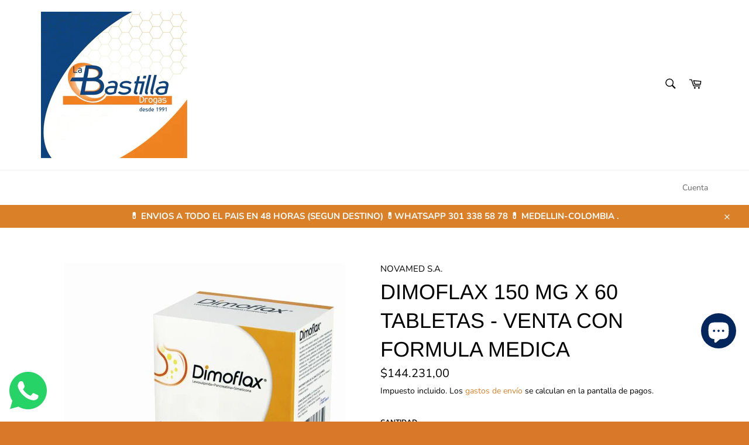

--- FILE ---
content_type: text/javascript;charset=utf-8
request_url: https://assets.cloudlift.app/api/assets/upload.js?shop=droguerialabastilla.myshopify.com
body_size: 5160
content:
window.Cloudlift = window.Cloudlift || {};window.Cloudlift.upload = { config: {"app":"upload","shop":"droguerialabastilla.myshopify.com","url":"https://droguerialabastilla.com","api":"https://api.cloudlift.app","assets":"https://cdn.jsdelivr.net/gh/cloudlift-app/cdn@0.14.29","mode":"prod","currencyFormats":{"moneyFormat":"${{amount_with_comma_separator}}","moneyWithCurrencyFormat":"${{amount_with_comma_separator}} COP"},"resources":["https://cdn.jsdelivr.net/gh/cloudlift-app/cdn@0.14.29/static/app-upload.css","https://cdn.jsdelivr.net/gh/cloudlift-app/cdn@0.14.29/static/app-upload.js"],"locale":"es","i18n":{"upload.config.image.editor.color.exposure":"Exposición","upload.config.file.load.error":"Error durante la carga","upload.config.file.size.notavailable":"Tamaño no disponible","upload.config.error.required":"Cargue un archivo por favor","upload.config.image.editor.crop.rotate.right":"Rotar a la Derecha","upload.config.file.button.undo":"Deshacer","upload.config.error.fileCountMin":"Cargue al menos {min} archivo (s)","upload.config.image.resolution.expected.min":"La Resolución Mínima es {minResolution}","upload.config.file.upload.error.revert":"Error durante la reversión","upload.config.image.size.tobig":"Tamaño de imagen demasiado grande.","upload.config.image.editor.resize.height":"Altura","upload.config.error.inapp":"Error de carga","upload.config.image.editor.crop.aspect.ratio":"Razón de Aspecto","upload.config.image.editor.button.cancel":"Cancelar","upload.config.image.editor.status.error":"Error al cargar la imagen","upload.config.file.button.retry":"Reintentar","upload.config.image.editor.util.markup.text":"Texto","upload.config.image.ratio.expected":"La razón de aspecto esperada es {ratio}","upload.config.file.button.remove":"Eliminar","upload.config.image.resolution.expected.max":"La Resolución Máxima es {maxResolution}","upload.config.error.inapp.facebook":"Por favor, abre la página fuera de Facebook","upload.config.image.editor.util.markup.size":"Tamaño","upload.config.image.size.expected.max":"El tamaño máximo es {maxWidth} × {maxHeight}","upload.config.image.editor.util.markup.select":"Elegir","upload.config.file.uploading":"Subiendo","upload.config.image.editor.resize.width":"Ancho","upload.config.image.editor.crop.flip.horizontal":"Espejar Horizontal","upload.config.file.link":"\uD83D\uDD17","upload.config.image.editor.status.loading":"Carga de imágenes","upload.config.image.editor.status.processing":"Procesando la imagen","upload.config.file.loading":"Cargando","upload.config.file.upload.canceled":"Subida cancelada","upload.config.file.upload.cancel":"CANCELAR","upload.config.image.editor.crop.rotate.left":"Rotar a la Izquierda","upload.config.file.type.notallowed":"Tipo de archivo no permitido","upload.config.file.type.expected":"Espera {lastType}","upload.config.image.editor.util.markup":"Modificar","upload.config.file.button.cancel":"Cancelar","upload.config.image.editor.status.waiting":"Esperando imagen ...","upload.config.file.upload.retry":"Pulsa para reintentar","upload.config.image.editor.resize.apply":"Aplicar","upload.config.image.editor.color.contrast":"Contraste","upload.config.file.size.tobig":"El archivo es demasiado grande.","upload.config.dragdrop":"Arrastra y suelta tus archivos o <u>navega</u>","upload.config.file.upload.undo":"toca para deshacer","upload.config.image.editor.color.saturation":"Saturación","upload.config.file.button.upload":"Cargar","upload.config.file.size.waiting":"esperando","upload.config.image.editor.util.color":"Colores","upload.config.error.inputs":"Por favor, rellene todos los campos obligatorios","upload.config.image.editor.util.markup.circle":"Circulo","upload.config.image.type.notsupported":"Tipo de imagen no compatible.","upload.config.image.editor.crop.flip.vertical":"Espejar Vertical","upload.config.image.size.expected.min":"El tamaño mínimo es {minWidth} × {minHeight}","upload.config.image.editor.button.reset":"Restablecer","upload.config.image.ratio.invalid":"La razón de aspecto no es válida","upload.config.error.ready":"Espera a que se complete la carga","upload.config.image.editor.crop.zoom":"Zoom","upload.config.file.upload.error.remove":"Error durante la eliminación","upload.config.image.editor.util.markup.remove":"Eliminar","upload.config.image.resolution.max":"La Resolución es demasiado Alta","upload.config.image.editor.util.crop":"Recortar","upload.config.image.editor.color.brightness":"Brillo","upload.config.image.editor.util.markup.draw":"Dibujar","upload.config.image.editor.util.resize":"Modificar Tamaño","upload.config.file.upload.error":"Error durante la carga del archivo","upload.config.image.editor.util.filter":"Filtro","upload.config.file.upload.complete":"Carga completa","upload.config.error.inapp.instagram":"Por favor, abre la página fuera de Instagram","upload.config.image.editor.util.markup.arrow":"Flecha","upload.config.file.size.max":"El tamaño máximo de archivo es {filesize}","upload.config.image.resolution.min":"La Resolución es demasiado Baja","upload.config.image.editor.util.markup.square":"Cuadrado","upload.config.image.size.tosmall":"La imagen es demasiado pequeña","upload.config.file.button.abort":"Cancelar","upload.config.image.editor.button.confirm":"Cargar"},"level":1,"version":"0.14.29","setup":true,"fields":[{"uuid":"cl3k6n5v1hkb","required":false,"hidden":false,"field":"Formula Medica","propertyTransform":true,"fieldProperty":"properties","fieldId":"_cl-upload","fieldThumbnail":"thumbnail","fieldThumbnailPreview":true,"className":"","label":"","text":"Adjunta tu formula medica aca si lo requieres! No te automediques!","selector":"","conditionMode":0,"conditions":[{"field":"product","operator":"equals","value":"","objects":[{"id":"7125882011814","title":"ALENAT (AZITROMICINA) 500 MG 3 TBS - REG. INVIMA 2021M-0020052","handle":"alenat-azitromicina-500-mg-3-tbs-azitr"},{"id":"7385005949094","title":"ALENAT AZITROMICINA SUS.ORAL 15 ML - REG. INVIMA 2020M-0019971","handle":"alenatazitromicina-4-sus-oral-15-ml-az"},{"id":"7520811352230","title":"ATROMIZIN AZITROMIZINA 500 MG 3 TBS - REG. INVIMA 2023M-0017292-R1","handle":"atromizin-500-mg-3-tbs-azitromicina-19"},{"id":"7385006145702","title":"AZITROMICINA 200 MG SUSP 15 ML","handle":"azitromicina-20o-mg-5-ml-susp-15-ml-co"},{"id":"5878285074598","title":"AZITROMICINA 200 MG SUSPENSION 15 ML GF - VENTA CON FORMULA MEDICA - REG. INVIMA 2016M-002521-R2","handle":"azitromicina-200-mg-suspension-15-ml-gf"},{"id":"5847132405926","title":"AZITROMICINA 200 MG SUSPENSION 15 ML LS - VENTA CON FORMULA MEDICA","handle":"azitromicina-200-mg-suspension-15-ml-ls"},{"id":"7979966562470","title":"AZITROMICINA 200 MG/5ML SUSP.ORAL 15 ML - REG. INVIMA 2020M-0019971","handle":"azitromicina-200-mg-5ml-susp-oral-15-ml"},{"id":"8125868671142","title":"AZITROMICINA 200MG/5ML POLVO 15 ML MK - VENTA CON FORMULA MEDICA - REG. INVIMA 2016M-002588-R2","handle":"azitromicina-200mg-5ml-polvo-15-ml-mk-29"},{"id":"7385006178470","title":"AZITROMICINA 500 MG 3 TABLETAS","handle":"azitromicina-500mg-tabletas-pentacoop"},{"id":"5878566060198","title":"AZITROMICINA 500 MG 3 TABLETAS AG - VENTA CON FORMULA MEDICA - REG. INVIMA 2016M-014991-R1","handle":"azitromicina-500-mg-3-tabletas-ag"},{"id":"5878285009062","title":"AZITROMICINA 500 MG 3 TABLETAS GF - VENTA CON FORMULA MEDICA - REG. INVIMA 2007M-006750-R1","handle":"azitromicina-500-mg-3-tabletas-gf"},{"id":"5847132340390","title":"AZITROMICINA 500 MG 3 TABLETAS LS - VENTA CON FORMULA MEDICA","handle":"azitromicina-500-mg-3-tabletas-ls"},{"id":"5878088237222","title":"AZITROMICINA 500 MG 3 TABLETAS MK - VENTA CON FORMULA MEDICA - REG. INVIMA NSOC51191-12CO","handle":"azitromicina-500-mg-3-tabletas-mk"},{"id":"5847146594470","title":"AZITROMICINA 500 MG 3 TABLETAS MP - VENTA CON FORMULA MEDICA - REG. INVIMA 2017M-0012610R1","handle":"azitromicina-500-mg-3-tabletas-mp"},{"id":"7979965317286","title":"AZITROMICINA 500 MG 3 TABS - REG. INVIMA 2021M-0020052","handle":"azitromicina-500-mg-3-tabs"},{"id":"7979964924070","title":"AZITROMICINA 500 MG 3 TBS EX - VENTA CON FORMULA MEDICA","handle":"azitromicina-500-mg-3-tbs-ex"},{"id":"5878688415910","title":"AZITROMICINA 500 MG 3 TBS ICOM MQ - VENTA CON FORMULA MEDICA - REG. INVIMA 2021M-0007972-R1","handle":"azitromicina-500-mg-3-tbs-icom-mq"},{"id":"7979938513062","title":"AZITROMICINA 500 MG 30 TABLETAS LP - REG. INVIMA 2021M-0020542","handle":"azitromicina-500-mg-30-tabletas-lp"},{"id":"7979938316454","title":"AZITROMICINA 500 MG 60 TABLETAS LP - REG. INVIMA 2021M-0020542","handle":"azitromicina-500-mg-60-tabletas-lp"},{"id":"5878382461094","title":"AZITROMICINA 500 MG CAJA 3 CAP PC - REG. INVIMA 2021M-0016844-R1","handle":"azitromicina-500-mg-caja-3-cap-pc"},{"id":"8020689223846","title":"AZOMAX 500 MG 5 TABLETAS - REG. INVIMA 2020M-0015610-R1","handle":"azomax-500-mg-5-tabletas-azitromicina-az"},{"id":"8020678934694","title":"BINOZYT 500 MG 5 TABLETAS/AZITROMICINA/A","handle":"binozyt-500-mg-5-tabletas-azitromicina-a"},{"id":"7125864218790","title":"IMPOFIN-Z (AZITROMICINA 500 MG) 3TBS REC - REG. INVIMA 2021M-0016218-R1","handle":"impofin-z-azitromicina-500-mg-3tbs-rec"},{"id":"7125875589286","title":"KOPTIN 500 MG 3 TABLETAS (AZITROMICINA) - REG. INVIMA 2020M-0019746","handle":"koptin-500-mg-3-tabletas-azitromicina"},{"id":"7125853896870","title":"KOPTIN SUSPENSION 16 GR (AZITROMICINA) - REG. INVIMA 2020M-0019774","handle":"koptin-suspension-16-gr-azitromicina-a"},{"id":"6753515077798","title":"MAXTRE 500 MG 3 TAB/AZITROMICINA 500 MG/","handle":"maxtre-500-mg-3-tab"},{"id":"8014059077798","title":"MEIBOS AZITROMICINA 1.5% - REG. INVIMA 2019M-0018800","handle":"meibos-azitromicina-1-5"},{"id":"5878172287142","title":"REQUELAR 500 MG  10 TAB/AZITROMICINA 500","handle":"requelar-500-mg-10-tab"}],"tags":null}],"styles":{"file-grid":"0","max-height":"600px","min-height":"50px","font-family":"-apple-system, BlinkMacSystemFont, 'Segoe UI', Roboto,\nHelvetica, Arial, sans-serif, 'Apple Color Emoji', 'Segoe UI Emoji',\n'Segoe UI Symbol'","input-order":"top","label-color":"#6b6b6b","file-counter":"0","input-margin":"10px","buttons-color":"#fff","file-multiple":"0","label-font-size":"16px","label-color-drop":"#6b6b6b","area-border-radius":"0px","file-border-radius":"0px","label-font-size-drop":"16px","area-background-color":"#eee","file-background-color":"#ffffff","buttons-background-color":"rgba(0,0,0,0.5)","upload-error-background-color":"#c44e47","upload-success-background-color":"#6b6b6b"},"theme":"basic","css":"#cl3k6n5v1hkb .cl-hide{display:none!important}#cl3k6n5v1hkb .cl-upload--label{color:#6b6b6b;font-size:16px;display:block}#cl3k6n5v1hkb .cl-upload--input-field{margin-bottom:10px}#cl3k6n5v1hkb .cl-upload--input{width:100%;box-sizing:border-box;padding:10px 18px;margin:0;border:1px solid #eee;border-radius:0}#cl3k6n5v1hkb input[type=checkbox].cl-upload--input,#cl3k6n5v1hkb input[type=radio].cl-upload--input{width:1.2em;cursor:pointer}#cl3k6n5v1hkb input[type=radio].cl-upload--input{vertical-align:middle;margin-right:10px}#cl3k6n5v1hkb input[type=color].cl-upload--input{width:40px;height:40px;cursor:pointer;padding:0;border:0}#cl3k6n5v1hkb input[type=radio]+.cl-upload-color-rect{margin-right:10px;margin-bottom:10px}#cl3k6n5v1hkb input[type=radio]:checked+.cl-upload-color-rect{border:2px solid #404040}#cl3k6n5v1hkb .cl-upload-color-rect{width:30px;height:30px;display:inline-block;vertical-align:middle;border-radius:3px}#cl3k6n5v1hkb .cl-upload--invalid{border-color:#b7423b}#cl3k6n5v1hkb .cl-upload--errors{overflow:hidden;transition:max-height 2s ease-out;max-height:0}#cl3k6n5v1hkb .cl-upload--errors.open{max-height:400px}#cl3k6n5v1hkb .cl-upload--error{text-align:center;font-size:14px;cursor:pointer;position:relative;opacity:1;font-family:-apple-system,BlinkMacSystemFont,'Segoe UI',Roboto,Helvetica,Arial,sans-serif,'Apple Color Emoji','Segoe UI Emoji','Segoe UI Symbol';box-sizing:border-box;color:#fff;background-color:#c44e47;padding:.3rem .7rem;margin-bottom:.7rem;border:1px solid transparent;border-color:#b7423b;border-radius:0}#cl3k6n5v1hkb .cl-upload--error:after{content:'x';position:absolute;right:1rem;top:.25rem}#cl3k6n5v1hkb .cl-upload--error.dismissed{opacity:0;transition:opacity .3s ease-out}#cl3k6n5v1hkb .filepond--root{font-family:-apple-system,BlinkMacSystemFont,'Segoe UI',Roboto,Helvetica,Arial,sans-serif,'Apple Color Emoji','Segoe UI Emoji','Segoe UI Symbol'}#cl3k6n5v1hkb .filepond--root .filepond--drop-label{min-height:50px}#cl3k6n5v1hkb .filepond--file-action-button{cursor:pointer;min-height:auto!important;height:1.625em}#cl3k6n5v1hkb .filepond--drop-label{color:#6b6b6b}#cl3k6n5v1hkb .filepond--drop-label label{cursor:pointer;width:auto!important;height:auto!important;position:relative!important;color:#6b6b6b!important;font-size:16px!important}#cl3k6n5v1hkb .filepond--drop-label u{cursor:pointer;text-decoration-color:#6b6b6b}#cl3k6n5v1hkb .filepond--label-action{text-decoration-color:#6b6b6b}#cl3k6n5v1hkb .filepond--panel-root{background-color:#eee!important}#cl3k6n5v1hkb .filepond--panel-root{border-radius:0}#cl3k6n5v1hkb .filepond--item-panel,#cl3k6n5v1hkb .filepond--file-poster-wrapper,#cl3k6n5v1hkb .filepond--image-preview-wrapper{border-radius:0}#cl3k6n5v1hkb .filepond--item-panel{background-color:#fff!important}#cl3k6n5v1hkb .filepond--drip-blob{background-color:#999}#cl3k6n5v1hkb .filepond--file-action-button{background-color:rgba(0,0,0,0.5)}#cl3k6n5v1hkb .filepond--file-action-button{color:#fff}#cl3k6n5v1hkb .filepond--file-action-button:hover,#cl3k6n5v1hkb .filepond--file-action-button:focus{box-shadow:0 0 0 .125em #fff}#cl3k6n5v1hkb .filepond--file{color:#000;font-size:16px}#cl3k6n5v1hkb [data-filepond-item-state*='error'] .filepond--item-panel,#cl3k6n5v1hkb [data-filepond-item-state*='invalid'] .filepond--item-panel{background-color:#c44e47!important}#cl3k6n5v1hkb [data-filepond-item-state*='invalid'] .filepond--file{color:#fff}#cl3k6n5v1hkb [data-filepond-item-state='processing-complete'] .filepond--item-panel{background-color:#6b6b6b!important}#cl3k6n5v1hkb [data-filepond-item-state='processing-complete'] .filepond--file{color:#fff}#cl3k6n5v1hkb .filepond--image-preview-overlay-idle{color:rgba(204,204,204,0.8)}#cl3k6n5v1hkb .filepond--image-preview,#cl3k6n5v1hkb .filepond--file-poster{background-color:#fff}#cl3k6n5v1hkb .filepond--image-preview-overlay-success{color:#6b6b6b}#cl3k6n5v1hkb .filepond--image-preview-overlay-failure{color:#c44e47}","fileMimeTypes":["image/*"],"fileMimeTypesValidate":false,"fileSizeMaxPlan":10,"fileMultiple":false,"fileCountMin":0,"fileCountMax":10,"fileCounter":false,"fileQuantity":false,"fileFetch":true,"fileSubmitRemove":true,"fileSubmitClear":false,"fileName":false,"fileGrid":false,"imagePreview":true,"imageSizeValidate":false,"imageThumbnail":false,"imageThumbnailWidth":500,"imageThumbnailHeight":500,"convert":false,"convertInfo":false,"convertInfoPagesQuantity":false,"convertInfoLengthQuantity":false,"pdfMultiPage":false,"pdfTransparent":false,"serverTransform":false,"imageOriginal":false,"imageEditor":false,"imageEditorOpen":true,"imageEditorCropRestrict":false,"imageEditorCropRatios":[{"label":"Free","value":""},{"label":"Portrait","value":"3:2"},{"label":"Square","value":"1:1"},{"label":"Landscape","value":"4:3"}],"imageEditorUtils":[],"imageEditorPintura":false,"inputFields":[],"variantConfigs":[],"variantConfig":false}],"extensions":""}};loadjs=function(){var a=function(){},c={},u={},f={};function o(e,n){if(e){var t=f[e];if(u[e]=n,t)for(;t.length;)t[0](e,n),t.splice(0,1)}}function l(e,n){e.call&&(e={success:e}),n.length?(e.error||a)(n):(e.success||a)(e)}function h(t,r,s,i){var c,o,e=document,n=s.async,u=(s.numRetries||0)+1,f=s.before||a,l=t.replace(/^(css|img)!/,"");i=i||0,/(^css!|\.css$)/.test(t)?((o=e.createElement("link")).rel="stylesheet",o.href=l,(c="hideFocus"in o)&&o.relList&&(c=0,o.rel="preload",o.as="style")):/(^img!|\.(png|gif|jpg|svg)$)/.test(t)?(o=e.createElement("img")).src=l:((o=e.createElement("script")).src=t,o.async=void 0===n||n),!(o.onload=o.onerror=o.onbeforeload=function(e){var n=e.type[0];if(c)try{o.sheet.cssText.length||(n="e")}catch(e){18!=e.code&&(n="e")}if("e"==n){if((i+=1)<u)return h(t,r,s,i)}else if("preload"==o.rel&&"style"==o.as)return o.rel="stylesheet";r(t,n,e.defaultPrevented)})!==f(t,o)&&e.head.appendChild(o)}function t(e,n,t){var r,s;if(n&&n.trim&&(r=n),s=(r?t:n)||{},r){if(r in c)throw"LoadJS";c[r]=!0}function i(n,t){!function(e,r,n){var t,s,i=(e=e.push?e:[e]).length,c=i,o=[];for(t=function(e,n,t){if("e"==n&&o.push(e),"b"==n){if(!t)return;o.push(e)}--i||r(o)},s=0;s<c;s++)h(e[s],t,n)}(e,function(e){l(s,e),n&&l({success:n,error:t},e),o(r,e)},s)}if(s.returnPromise)return new Promise(i);i()}return t.ready=function(e,n){return function(e,t){e=e.push?e:[e];var n,r,s,i=[],c=e.length,o=c;for(n=function(e,n){n.length&&i.push(e),--o||t(i)};c--;)r=e[c],(s=u[r])?n(r,s):(f[r]=f[r]||[]).push(n)}(e,function(e){l(n,e)}),t},t.done=function(e){o(e,[])},t.reset=function(){c={},u={},f={}},t.isDefined=function(e){return e in c},t}();!function(e){loadjs(e.resources,"assets",{success:function(){var n,t="cloudlift."+e.app+".ready";"function"==typeof Event?n=new Event(t):(n=document.createEvent("Event")).initEvent(t,!0,!0),window.dispatchEvent(n)},error:function(e){console.error("failed to load assets",e)}})}(window.Cloudlift.upload.config);